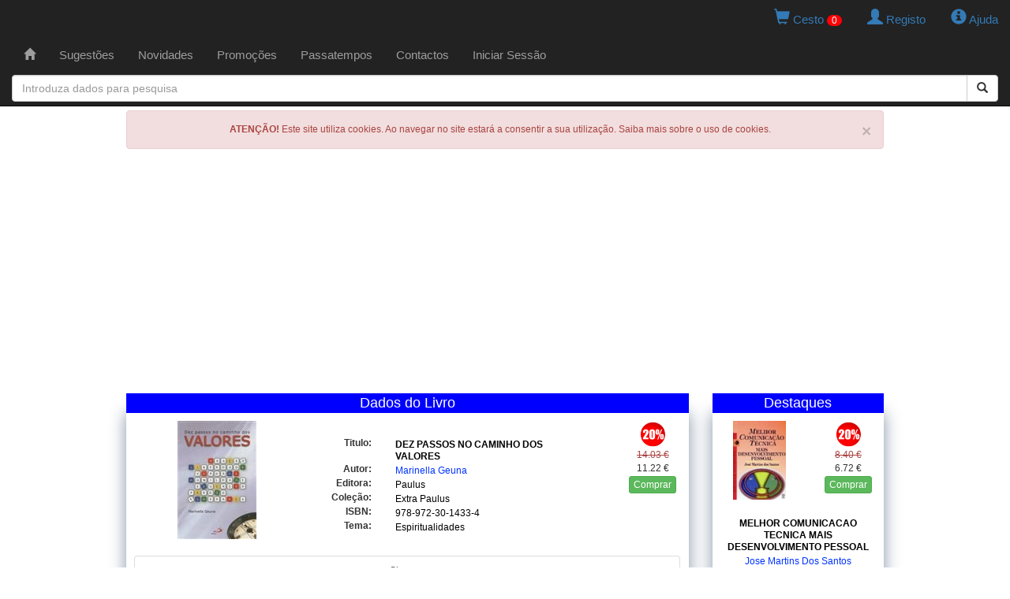

--- FILE ---
content_type: text/html; charset=UTF-8
request_url: https://www.livapolo.pt/livro/detalhe/dez-passos-no-caminho-dos-valores/73339
body_size: 8169
content:

<!DOCTYPE html>

<html lang="pt">

<head>
    <meta charset="UTF-8">
    <meta http-equiv="X-UA-Compatible" content="IE=edge" />
    <meta name="viewport" content="width=device-width, initial-scale=1">
    <title>DEZ PASSOS NO CAMINHO DOS VALORES - (Marinella Geuna)</title>
    <meta http-equiv="Content-Type" content="text/html; charset=utf-8">

    <!-- Facebook OpenGraph -->
    <meta property="og:title" content="DEZ PASSOS NO CAMINHO DOS VALORES - (Marinella Geuna)" />
    <meta property="og:type" content="website" />
    <meta property="og:locale" content="pt_PT" />
    <meta property="og:url" content="https://www.livapolo.pt/livro/detalhe/dez-passos-no-caminho-dos-valores/73339" />
    <meta property="og:image" content="https://www.livapolo.pt/livro/capa/dez-passos-no-caminho-dos-valores/73339.jpg" />
    <meta property="og:site_name" content="LIVAPOLO" />
    <meta property="fb:admins" content="LIVAPOLO" />
    <meta property="og:description" content="Esta colectÃÂ¢nea constitui um itinerÃÂ¡rio para a construÃÂ§ÃÂ£o de uma cultura de esperanÃÂ§a ao bem que ÃÂ© possÃÂ­vel fazer para dar dignid..." />

    <meta name="google-site-verification" content="WJxaJavAbtMx-MxFrXvv2nIkW3olX_MGuWipLlPo4M4" />
    <meta name="description" content="Esta colectÃÂ¢nea constitui um itinerÃÂ¡rio para a construÃÂ§ÃÂ£o de uma cultura de esperanÃÂ§a ao bem que ÃÂ© possÃÂ­vel fazer para dar dignid..." />
    <meta name="keywords" content="para, paulus, passos, caminho, valores, esta, colecta, constitui, itinera, construa" />
    <meta name="copyright" content="LIVAPOLO - 2020" />
    <meta name="author" content="LIVAPOLO" />
    <meta name="distribution" content="Global" />
    <meta name="rating" content="General" />
    <meta name="revisit-after" content="3 Day" />
    <meta name="robots" content="index, follow" />
        <link rel="preconnect" href="https://s7.addthis.com">
    <link rel="dns-prefetch" href="https://s7.addthis.com">

    <link rel="icon" type="image/x-icon" href="https://www.livapolo.pt/favicon.ico" />
    <link rel="apple-touch-icon" href="https://www.livapolo.pt/templates/images/apple-touch-icon.png" />
    <link rel="apple-touch-icon-precomposed" href="https://www.livapolo.pt/templates/images/apple-touch-icon.png" />
    <link href="https://www.livapolo.pt/rss.xml" rel="alternate" type="application/rss+xml" />
    <link rel="canonical" href="https://www.livapolo.pt/livro/detalhe/dez-passos-no-caminho-dos-valores/73339" />

    <link href="https://code.jquery.com/ui/1.12.1/themes/base/jquery-ui.css" rel="stylesheet" type="text/css" />
    <link href="https://maxcdn.bootstrapcdn.com/bootstrap/3.3.7/css/bootstrap.min.css" rel="stylesheet" integrity="sha384-BVYiiSIFeK1dGmJRAkycuHAHRg32OmUcww7on3RYdg4Va+PmSTsz/K68vbdEjh4u" crossorigin="anonymous" />
    <link href="https://www.livapolo.pt/templates/css/template.css" rel="stylesheet" type="text/css" />

    <!-- HTML5 shim and Respond.js for IE8 support of HTML5 elements and media queries -->
    <!-- WARNING: Respond.js doesn't work if you view the page via file:// -->
    <!--[if lt IE 9]>
    <script src="https://oss.maxcdn.com/html5shiv/3.7.2/html5shiv.min.js"></script>
    <script src="https://oss.maxcdn.com/respond/1.4.2/respond.min.js"></script>
    <![endif]-->

    <script src="https://code.jquery.com/jquery-3.4.1.min.js" integrity="sha256-CSXorXvZcTkaix6Yvo6HppcZGetbYMGWSFlBw8HfCJo=" crossorigin="anonymous"></script>
    <script src="https://code.jquery.com/ui/1.12.1/jquery-ui.min.js" integrity="sha256-VazP97ZCwtekAsvgPBSUwPFKdrwD3unUfSGVYrahUqU=" crossorigin="anonymous"></script>
    <script src="https://maxcdn.bootstrapcdn.com/bootstrap/3.3.7/js/bootstrap.min.js" integrity="sha384-Tc5IQib027qvyjSMfHjOMaLkfuWVxZxUPnCJA7l2mCWNIpG9mGCD8wGNIcPD7Txa" crossorigin="anonymous"></script>

    <script type="text/javascript"  src="https://www.livapolo.pt/js/jquery.validate-1.19.1.min.js"></script>
    <script type="text/javascript"  src="https://www.livapolo.pt/js/jquery.cookie-1.4.1.min.js"></script>
    <script type="text/javascript"  src="https://www.livapolo.pt/js/jquery.chainedSelects.min.js"></script>
    <script type="text/javascript"  src="//s7.addthis.com/js/300/addthis_widget.js#pubid=ra-598a066c0f44e08c"></script>
    <script data-ad-client="ca-pub-2600258643716379" async src="https://pagead2.googlesyndication.com/pagead/js/adsbygoogle.js"></script>
    
    <script type="text/javascript" src="//cdnjs.cloudflare.com/ajax/libs/jquery.lazy/1.7.9/jquery.lazy.min.js"></script>
    <script type="text/javascript" src="//cdnjs.cloudflare.com/ajax/libs/jquery.lazy/1.7.9/jquery.lazy.plugins.min.js"></script> 
</head><body>

  <!-- Matomo -->
<script type="text/javascript">
  var _paq = _paq || [];
  /* tracker methods like "setCustomDimension" should be called before "trackPageView" */
  _paq.push(["setDoNotTrack", true]);
  _paq.push(['trackPageView']);
  _paq.push(['enableLinkTracking']);
  (function() {
    var u="https://piwik.domainpt.com/";
    _paq.push(['setTrackerUrl', u+'piwik.php']);
    _paq.push(['setSiteId', '5']);
    var d=document, g=d.createElement('script'), s=d.getElementsByTagName('script')[0];
    g.type='text/javascript'; g.async=true; g.defer=true; g.src=u+'piwik.js'; s.parentNode.insertBefore(g,s);
  })();
</script>
<noscript><p><img src="https://piwik.domainpt.com/piwik.php?idsite=5&amp;rec=1" style="border:0;" alt="" /></p></noscript>
<!-- End Matomo Code -->
<!-- Google tag (gtag.js) -->
<script async src="https://www.googletagmanager.com/gtag/js?id=G-S9FB6YG4ZC"></script>
<script>
  window.dataLayer = window.dataLayer || [];
  function gtag(){dataLayer.push(arguments);}
  gtag('js', new Date());

  gtag('config', 'G-S9FB6YG4ZC');
</script>
<!-- Clarity tracking code for http://www.livapolo.pt/ -->
<script>
    (function(c,l,a,r,i,t,y){
        c[a]=c[a]||function(){(c[a].q=c[a].q||[]).push(arguments)};
        t=l.createElement(r);t.async=1;t.src="https://www.clarity.ms/tag/"+i;
        y=l.getElementsByTagName(r)[0];y.parentNode.insertBefore(t,y);
    })(window, document, "clarity", "script", "4iodskq6iu");
</script>
  <nav class="navbar navbar-inverse navbar-fixed-top" role="navigation">
  <div class="row">
    <div class="col-xs-12 col-sm-12 col-md-12 col-lg-12 text-right">
            <ul class="nav nav-pills pull-right">
        <li> <a href="https://www.livapolo.pt/cesto/conteudo"> <span class="glyphicon glyphicon-shopping-cart"></span> Cesto <span id="totais_cesto">0</span> </a> </li>
        <li>
                    <a href="https://www.livapolo.pt/registo"> <span class="glyphicon glyphicon-user"></span> Registo </a>
                  </li>
        <li> <a href="https://www.livapolo.pt/ajuda"> <span class="glyphicon glyphicon-info-sign"></span> Ajuda </a> </li>
      </ul>
    </div>
  </div>
  <div class="container-fluid"> 
    <!-- add header -->
    <div class="navbar-header">
      <button type="button" class="navbar-toggle" data-toggle="collapse" data-target="#navbar1"> <span class="sr-only">Toggle navigation</span> <span class="icon-bar"></span> <span class="icon-bar"></span> <span class="icon-bar"></span> </button>
    </div>
    <!-- add menu -->
    <div class="collapse navbar-collapse" id="navbar1">
      <ul class="nav navbar-nav">
        <li ><a href="https://www.livapolo.pt/paginainicial"><span class="[ glyphicon glyphicon-home ]"></span></a>
                  </li>
        <li ><a href="https://www.livapolo.pt/sugestoes">Sugest&otilde;es</a>
                  </li>
        <li ><a href="https://www.livapolo.pt/novidades">Novidades</a>
                  </li>
        <li ><a href="https://www.livapolo.pt/promocoes">Promo&ccedil;&otilde;es</a>
                  </li>
                <li ><a href="https://www.livapolo.pt/passatempos">Passatempos</a>
                  </li>
        <li ><a href="https://www.livapolo.pt/contactos">Contactos</a>
                  </li>
                <li><a href="https://www.livapolo.pt/sessao/iniciar">Iniciar Sess&atilde;o</a></li>
              </ul>
      <!-- add search form --> 
    </div>
  </div>
  <form data-toggle="validator" class="form-horizontal" id="form_search" name="form_search" method="post" action="https://www.livapolo.pt/busca/iniciar" role="form">
    <input type="hidden" id="form_search_tipo" NAME="form_search_tipo" value="6">
    <div class="col-md-12 offset-md-3">
      <div class="input-group add-on">
        <input type="text" class="form-control" placeholder="Introduza dados para pesquisa" id="form_search_expressao" name="form_search_expressao">
        <div class="input-group-btn">
          <button class="btn btn-default" type="submit"><i class="glyphicon glyphicon-search"></i></button>
        </div>
      </div>
    </div>
  </form>
</nav>
  <div class="container-fluid">

    <div class="row">
      <div class="col-xs-12 text-center">
        <!-- Div alerta Cookies -->
        <div class="alert alert-danger">
          <button type="button" class="close" data-dismiss="alert">×</button>
          <strong>ATENÇÃO!</strong> Este site utiliza cookies. Ao navegar no site estará a consentir a sua utilização. Saiba mais sobre o uso de cookies.   
        </div>
      </div>
    </div>

    <div class="row">
    <div class="col-xs-12 col-sm-12 col-md-12 col-lg-12 text-center">
        <script async src="//pagead2.googlesyndication.com/pagead/js/adsbygoogle.js"></script>
        <ins class="adsbygoogle"
             style="display:block"
             data-ad-client="ca-pub-2600258643716379"
             data-ad-slot="3771070071"
             data-ad-format="auto"
             data-full-width-responsive="true"></ins>
        <script>
            (adsbygoogle = window.adsbygoogle || []).push({});
        </script>
    </div>
</div>
    <div class="row">
    
      <!-- Coluna Esquerda -->
      <div class="col-xs-12 col-md-9 text-center">

        <div class="row">
          <div id="main" class="col-xs-12 text-center">
<div class="janela_cabecalho">Dados do Livro</div>
<div itemscope itemtype="http://schema.org/Book" class="janela_moldura">
  <div class="row">
    <div class="col-xs-6  col-sm-4  col-md-4 text-center">  
      <img itemprop="image" class="capa150 lazy" data-src="https://www.livapolo.pt/images/item/73339.webp" width="100" height="150" alt="Dez Passos No Caminho Dos Valores" title="Dez Passos No Caminho Dos Valores" />    </div>
    <div class="col-xs-6 col-sm-2 col-sm-push-6 col-md-push-6 col-md-2 text-center">
      <div class="tab_preco">
        <div class="bola_desconto">
          <img src="https://www.livapolo.pt/templates/images/desconto/20.gif" width="35" height="35" alt="Desconto" />        </div>
        <div class="precos">
          <del class="text-danger">14.03 &euro;</del><br />11.22 &euro;        </div>
        <div class="botao_adicionar">
          <button type="button" data-codigo="73339" class="btn btn-xs btn-success btn-comprar">Comprar</button>        </div>
              </div>
    </div>
    <div class="col-xs-12 col-sm-6 col-sm-pull-2 col-md-pull-2 col-md-6 text-center">
      <div class="row spacer">
      </div>
      <div class="row">
        <div class="col-xs-3 col-sm-3 col-md-3 col-lg-3 text-right">
          <b>Titulo:</b>
        </div>
        <div class="col-xs-9 col-sm-9 col-md-9 col-lg-9 text-left">
          <h1 class="link_preto_b"><span itemprop="name">DEZ PASSOS NO CAMINHO DOS VALORES</span></h1>
        </div>
      </div>
      <div class="row">
        <div class="col-xs-3 col-sm-3 col-md-3 col-lg-3 text-right">
          <b>Autor:</b>
        </div>
        <div class="col-xs-9 col-sm-9 col-md-9 col-lg-9 text-left">
          <h2 class="link_azul"><span itemprop="author" itemscope itemtype="http://schema.org/Person"><span itemprop="name"><a href="https://www.livapolo.pt/livros/autor/marinella-geuna/1/29414">Marinella Geuna</a></span></span></h2>
        </div>
      </div>
      <div class="row">
        <div class="col-xs-3 col-sm-3 col-md-3 col-lg-3 text-right">
          <b>Editora:</b>
        </div>
        <div class="col-xs-9 col-sm-9 col-md-9 col-lg-9 text-left">
          <h3 class="link_preto"><span itemprop="publisher" itemscope itemtype="http://schema.org/Organization"><span itemprop="name"><a href="https://www.livapolo.pt/livros/editora/paulus/1/952">Paulus</a></span></span></h3>
        </div>
      </div>
      <div class="row">
        <div class="col-xs-3 col-sm-3 col-md-3 col-lg-3 text-right">
          <b>Cole&ccedil;&atilde;o:</b>
        </div>
        <div class="col-xs-9 col-sm-9 col-md-9 col-lg-9 text-left">
          <h3 class="link_preto"><a href="https://www.livapolo.pt/livros/coleccao/extra-paulus/1/2661">Extra Paulus</a></h3>
        </div>
      </div>
      <div class="row">
        <div class="col-xs-3 col-sm-3 col-md-3 col-lg-3 text-right">
          <b>ISBN:</b>
        </div>
        <div class="col-xs-9 col-sm-9 col-md-9 col-lg-9 text-left">
          <h3 class="link_preto"><span itemprop="isbn">978-972-30-1433-4</span></h3>
        </div>
      </div>
      <div class="row">
        <div class="col-xs-3 col-sm-3 col-md-3 col-lg-3 text-right">
          <b>Tema:</b>
        </div>
        <div class="col-xs-9 col-sm-9 col-md-9 col-lg-9 text-left">
          <h3 class="link_preto"><a href="https://www.livapolo.pt/livros/temas/espiritualidades/1/24">Espiritualidades</a></h3>
        </div>
      </div>
    </div>
  </div>
  <div class="row spacer">
  </div>
  
  
    <div class="row">
    <div class="col-xs-12 col-sm-12 col-md-12 col-lg-12 text-right">
    	    	<!-- Go to www.addthis.com/dashboard to customize your tools -->
<div class="addthis_inline_share_toolbox"></div>
    	    </div>
  </div>
  
  
  <div class="row">
    <div class="col-xs-12 col-sm-12 col-md-12 col-lg-12 text-left">
      <ul class="nav nav-tabs nav-justified"> 
        <li class="active">
          <a href="#tab1" data-toggle="tab">Sinopse</a>
        </li>                                    
      </ul>
      <div class="well">
        <div class="tab-content">
          <div class="tab-pane active" id="tab1">
            <p>Esta colectÃ¢nea constitui um itinerÃ¡rio para a construÃ§Ã£o de uma cultura de esperanÃ§a ao bem que Ã© possÃ­vel fazer para dar dignidade ao ser humano.</p>
          </div>
        </div>
      </div>
    </div>
  </div>
  <div class="row">
    <a href="https://www.livapolo.pt//paginainicial" class="btn btn-sm btn-default">Recuar</a>
  </div>
</div><div class="row">
  <div class="col-xs-12 col-sm-12 col-md-12 col-lg-12 text-center">
    <div class="janela_cabecalho">Sugest&otilde;es</div>
    <div class="col-sm-4 col-sm-5 col-sm-5">
  <div class="janela_moldura"> 
    <div itemscope itemtype="http://schema.org/Book" class="artigodestaque">
      <div class="capa">
        <a href="https://www.livapolo.pt/livro/detalhe/matematica-e-seus-labirintos-a/102610"><img itemprop="image" class="capa100 lazy" data-src="https://www.livapolo.pt/images/item/102610.webp" width="98" height="150" alt="Matematica E Seus Labirintos, A" title="Matematica E Seus Labirintos, A" /></a>      </div>
      <div class="tab_preco">
        <div class="bola_desconto">
          <img src="https://www.livapolo.pt/templates/images/desconto/20.gif" width="35" height="35" alt="Desconto" />        </div>
        <div class="precos">
          <del class="text-danger">15.00 &euro;</del><br />12.00 &euro;        </div>
        <div class="botao_adicionar">
          <button type="button" data-codigo="102610" class="btn btn-xs btn-success btn-comprar">Comprar</button>        </div>
              </div>
      <div class="dados">
        <p class="link_preto_b"><span itemprop="name"><a href="https://www.livapolo.pt/livro/detalhe/matematica-e-seus-labirintos-a/102610">MATEMATICA E SEUS LABIRINTOS, A</a></span></p>
        <p class="link_azul"><span itemprop="author" itemscope itemtype="http://schema.org/Person"><span itemprop="name"><a href="https://www.livapolo.pt/livros/autor/natalia-bebiano-da-providencia/1/15892">Natalia Bebiano Da Providencia</a></span></span></p>
        <p class="link_preto"><span itemprop="publisher" itemscope itemtype="http://schema.org/Organization"><span itemprop="name"><a href="https://www.livapolo.pt/livros/editora/gradiva/1/4">Gradiva</a></span></span></p>
      </div>
    </div>
  </div>
</div><div class="col-sm-4 col-sm-5 col-sm-5">
  <div class="janela_moldura"> 
    <div itemscope itemtype="http://schema.org/Book" class="artigodestaque">
      <div class="capa">
        <a href="https://www.livapolo.pt/livro/detalhe/espirito-santo-na-tua-vida-o/102497"><img itemprop="image" class="capa100 lazy" data-src="https://www.livapolo.pt/images/item/102497.webp" width="100" height="150" alt="Espirito Santo Na Tua Vida, O" title="Espirito Santo Na Tua Vida, O" /></a>      </div>
      <div class="tab_preco">
        <div class="bola_desconto">
          <img src="https://www.livapolo.pt/templates/images/desconto/20.gif" width="35" height="35" alt="Desconto" />        </div>
        <div class="precos">
          <del class="text-danger">13.90 &euro;</del><br />11.12 &euro;        </div>
        <div class="botao_adicionar">
          <button type="button" data-codigo="102497" class="btn btn-xs btn-success btn-comprar">Comprar</button>        </div>
              </div>
      <div class="dados">
        <p class="link_preto_b"><span itemprop="name"><a href="https://www.livapolo.pt/livro/detalhe/espirito-santo-na-tua-vida-o/102497">ESPIRITO SANTO NA TUA VIDA, O</a></span></p>
        <p class="link_azul"><span itemprop="author" itemscope itemtype="http://schema.org/Person"><span itemprop="name"><a href="https://www.livapolo.pt/livros/autor/odile-haumonte/1/38491">Odile Haumonte</a></span></span></p>
        <p class="link_preto"><span itemprop="publisher" itemscope itemtype="http://schema.org/Organization"><span itemprop="name"><a href="https://www.livapolo.pt/livros/editora/paulus/1/952">Paulus</a></span></span></p>
      </div>
    </div>
  </div>
</div><div class="col-sm-4 col-sm-5 col-sm-5">
  <div class="janela_moldura"> 
    <div itemscope itemtype="http://schema.org/Book" class="artigodestaque">
      <div class="capa">
        <a href="https://www.livapolo.pt/livro/detalhe/reconciliacao/102579"><img itemprop="image" class="capa100 lazy" data-src="https://www.livapolo.pt/images/item/102579.webp" width="96" height="150" alt="Reconciliacao" title="Reconciliacao" /></a>      </div>
      <div class="tab_preco">
        <div class="bola_desconto">
          <img src="https://www.livapolo.pt/templates/images/desconto/20.gif" width="35" height="35" alt="Desconto" />        </div>
        <div class="precos">
          <del class="text-danger">15.50 &euro;</del><br />12.40 &euro;        </div>
        <div class="botao_adicionar">
          <button type="button" data-codigo="102579" class="btn btn-xs btn-success btn-comprar">Comprar</button>        </div>
              </div>
      <div class="dados">
        <p class="link_preto_b"><span itemprop="name"><a href="https://www.livapolo.pt/livro/detalhe/reconciliacao/102579">RECONCILIACAO</a></span></p>
        <p class="link_azul"><span itemprop="author" itemscope itemtype="http://schema.org/Person"><span itemprop="name"><a href="https://www.livapolo.pt/livros/autor/vera-lucia-marinzeck-de-carvalho/1/26452">Vera Lucia Marinzeck De Carvalho</a></span></span></p>
        <p class="link_preto"><span itemprop="publisher" itemscope itemtype="http://schema.org/Organization"><span itemprop="name"><a href="https://www.livapolo.pt/livros/editora/pergaminho/1/146">Pergaminho</a></span></span></p>
      </div>
    </div>
  </div>
</div>  </div>
</div>          </div>

            <div class="row"></div></br>
<div class="row">
    <div class="col-xs-12 col-sm-12 col-md-12 col-lg-12 text-center">
<script async src="https://pagead2.googlesyndication.com/pagead/js/adsbygoogle.js"></script>
<ins class="adsbygoogle"
     style="display:block"
     data-ad-format="fluid"
     data-ad-layout-key="-6t+ed+2i-1n-4w"
     data-ad-client="ca-pub-2600258643716379"
     data-ad-slot="3663490375"></ins>
<script>
     (adsbygoogle = window.adsbygoogle || []).push({});
</script>    </div>
</div>
		</div>



        <div class="row">
          <div id="temas" class="col-xs-12 text-center">
            <div class="janela_cabecalho">LISTA DE TEMAS</div>
            <div class="janela_moldura">
              ﻿<div id="wintemas">
  <ul id="rowtemas" class="link_azul">
    <li>
  <a href="https://www.livapolo.pt/livros/temas/actualidades-politica/1/15">Actualidades / Politica</a>
</li><li>
  <a href="https://www.livapolo.pt/livros/temas/antropologia/1/2">Antropologia</a>
</li><li>
  <a href="https://www.livapolo.pt/livros/temas/apoio-escolar/1/30">Apoio Escolar</a>
</li><li>
  <a href="https://www.livapolo.pt/livros/temas/artes-arquitectura/1/27">Artes / Arquitectura</a>
</li><li>
  <a href="https://www.livapolo.pt/livros/temas/banda-desenhada/1/29">Banda Desenhada</a>
</li><li>
  <a href="https://www.livapolo.pt/livros/temas/biografias/1/25">Biografias</a>
</li><li>
  <a href="https://www.livapolo.pt/livros/temas/ciencias/1/26">Ciencias</a>
</li><li>
  <a href="https://www.livapolo.pt/livros/temas/culinaria-gastronomia/1/22">Culinãria / Gastronomia</a>
</li><li>
  <a href="https://www.livapolo.pt/livros/temas/dicionarios-gramaticas/1/9">Dicionãrios / Gramãticas</a>
</li><li>
  <a href="https://www.livapolo.pt/livros/temas/direito/1/8">Direito</a>
</li><li>
  <a href="https://www.livapolo.pt/livros/temas/economia/1/14">Economia</a>
</li><li>
  <a href="https://www.livapolo.pt/livros/temas/educacao-puericultura/1/18">Educaãão / Puericultura</a>
</li><li>
  <a href="https://www.livapolo.pt/livros/temas/espiritualidades/1/24">Espiritualidades</a>
</li><li>
  <a href="https://www.livapolo.pt/livros/temas/estudos-e-ensaio/1/13">Estudos E Ensaio</a>
</li><li>
  <a href="https://www.livapolo.pt/livros/temas/ficcao-cientifica/1/20">Ficãão Cientifica</a>
</li><li>
  <a href="https://www.livapolo.pt/livros/temas/filosofia/1/21">Filosofia</a>
</li><li>
  <a href="https://www.livapolo.pt/livros/temas/geral/1/23">Geral</a>
</li><li>
  <a href="https://www.livapolo.pt/livros/temas/gestao/1/5">Gestão</a>
</li><li>
  <a href="https://www.livapolo.pt/livros/temas/historia/1/6">Historia</a>
</li><li>
  <a href="https://www.livapolo.pt/livros/temas/infantil-juvenil/1/12">Infantil / Juvenil</a>
</li><li>
  <a href="https://www.livapolo.pt/livros/temas/informatica/1/1">Informatica</a>
</li><li>
  <a href="https://www.livapolo.pt/livros/temas/jogos-brinquedos/1/33">Jogos / Brinquedos</a>
</li><li>
  <a href="https://www.livapolo.pt/livros/temas/literatura-critica/1/16">Literatura / Critica</a>
</li><li>
  <a href="https://www.livapolo.pt/livros/temas/literatura-estrangeira/1/31">Literatura Estrangeira</a>
</li><li>
  <a href="https://www.livapolo.pt/livros/temas/livros-escolares/1/32">Livros Escolares</a>
</li><li>
  <a href="https://www.livapolo.pt/livros/temas/marketing-comunicacao/1/17">Marketing / Comunicaãão</a>
</li><li>
  <a href="https://www.livapolo.pt/livros/temas/poesia/1/4">Poesia</a>
</li><li>
  <a href="https://www.livapolo.pt/livros/temas/policial/1/19">Policial</a>
</li><li>
  <a href="https://www.livapolo.pt/livros/temas/psicologia-desenvolvimento-pessoal/1/7">Psicologia / Desenvolvimento Pessoal</a>
</li><li>
  <a href="https://www.livapolo.pt/livros/temas/romance-ficcao/1/3">Romance / Ficãão</a>
</li><li>
  <a href="https://www.livapolo.pt/livros/temas/saude-desporto/1/11">Saãde / Desporto</a>
</li><li>
  <a href="https://www.livapolo.pt/livros/temas/sociologia/1/10">Sociologia</a>
</li><li>
  <a href="https://www.livapolo.pt/livros/temas/viagens-guias-mapas/1/28">Viagens / Guias / Mapas</a>
</li>  </ul>
</div>            </div>
          </div>
        </div>

      </div>

      <!-- Coluna Direita -->
      <div class="col-xs-12 col-md-3 text-center">


          <div class="row">
          <div class="col-xs-12 text-center">
            <div class="janela_cabecalho">Destaques</div>
            <div class="janela_moldura">
<div itemscope itemtype="http://schema.org/Book" class="artigodestaque">
  <div class="capa">
    <a href="https://www.livapolo.pt/livro/detalhe/melhor-comunicacao-tecnica-mais-desenvolvimento-pessoal/50567"><img itemprop="image" class="capa100 lazy" data-src="https://www.livapolo.pt/images/item/50567.webp" width="100" height="150" alt="Melhor Comunicacao Tecnica Mais Desenvolvimento Pessoal" title="Melhor Comunicacao Tecnica Mais Desenvolvimento Pessoal" /></a>  </div>
    <div class="tab_preco">
      <div class="bola_desconto">
        <img src="https://www.livapolo.pt/templates/images/desconto/20.gif" width="35" height="35" alt="Desconto" />      </div>
      <div class="precos">
        <del class="text-danger">8.40 &euro;</del><br />6.72 &euro;      </div>
      <div class="botao_adicionar">
        <button type="button" data-codigo="50567" class="btn btn-xs btn-success btn-comprar">Comprar</button>      </div>
          </div>
  <div class="dados">
    <p class="link_preto_b"><span itemprop="name"><a href="https://www.livapolo.pt/livro/detalhe/melhor-comunicacao-tecnica-mais-desenvolvimento-pessoal/50567">MELHOR COMUNICACAO TECNICA MAIS DESENVOLVIMENTO PESSOAL</a></span></p>
    <p class="link_azul"><span itemprop="author" itemscope itemtype="http://schema.org/Person"><span itemprop="name"><a href="https://www.livapolo.pt/livros/autor/jose-martins-dos-santos/1/21167">Jose Martins Dos Santos</a></span></span></p>
    <p class="link_preto"><span itemprop="publisher" itemscope itemtype="http://schema.org/Organization"><span itemprop="name"><a href="https://www.livapolo.pt/livros/editora/instituto-piaget/1/100">Instituto Piaget</a></span></span></p>
  </div>
</div>
</div><div class="janela_moldura">
<div itemscope itemtype="http://schema.org/Book" class="artigodestaque">
  <div class="capa">
    <a href="https://www.livapolo.pt/livro/detalhe/rebecca/95351"><img itemprop="image" class="capa100 lazy" data-src="https://www.livapolo.pt/images/item/95351.webp" width="100" height="150" alt="Rebecca" title="Rebecca" /></a>  </div>
    <div class="tab_preco">
      <div class="bola_desconto">
        <img src="https://www.livapolo.pt/templates/images/desconto/20.gif" width="35" height="35" alt="Desconto" />      </div>
      <div class="precos">
        <del class="text-danger">7.95 &euro;</del><br />6.36 &euro;      </div>
      <div class="botao_adicionar">
        <button type="button" data-codigo="95351" class="btn btn-xs btn-success btn-comprar">Comprar</button>      </div>
          </div>
  <div class="dados">
    <p class="link_preto_b"><span itemprop="name"><a href="https://www.livapolo.pt/livro/detalhe/rebecca/95351">REBECCA</a></span></p>
    <p class="link_azul"><span itemprop="author" itemscope itemtype="http://schema.org/Person"><span itemprop="name"><a href="https://www.livapolo.pt/livros/autor/mara-de-rici/1/36259">Mara De Rici</a></span></span></p>
    <p class="link_preto"><span itemprop="publisher" itemscope itemtype="http://schema.org/Organization"><span itemprop="name"><a href="https://www.livapolo.pt/livros/editora/girassol/1/378">Girassol</a></span></span></p>
  </div>
</div>
</div><div class="janela_moldura">
<div itemscope itemtype="http://schema.org/Book" class="artigodestaque">
  <div class="capa">
    <a href="https://www.livapolo.pt/livro/detalhe/meu-guia-empresarial-o/63736"><img itemprop="image" class="capa100 lazy" data-src="https://www.livapolo.pt/images/item/63736.webp" width="100" height="150" alt="Meu Guia Empresarial, O" title="Meu Guia Empresarial, O" /></a>  </div>
    <div class="tab_preco">
      <div class="bola_desconto">
        <img src="https://www.livapolo.pt/templates/images/desconto/20.gif" width="35" height="35" alt="Desconto" />      </div>
      <div class="precos">
        <del class="text-danger">20.14 &euro;</del><br />16.11 &euro;      </div>
      <div class="botao_adicionar">
        <button type="button" data-codigo="63736" class="btn btn-xs btn-success btn-comprar">Comprar</button>      </div>
          </div>
  <div class="dados">
    <p class="link_preto_b"><span itemprop="name"><a href="https://www.livapolo.pt/livro/detalhe/meu-guia-empresarial-o/63736">MEU GUIA EMPRESARIAL, O</a></span></p>
    <p class="link_azul"><span itemprop="author" itemscope itemtype="http://schema.org/Person"><span itemprop="name"><a href="https://www.livapolo.pt/livros/autor/carlos-nabais/1/999">Carlos Nabais</a></span></span></p>
    <p class="link_preto"><span itemprop="publisher" itemscope itemtype="http://schema.org/Organization"><span itemprop="name"><a href="https://www.livapolo.pt/livros/editora/platano-editora/1/169">Platano Editora</a></span></span></p>
  </div>
</div>
</div><div class="janela_moldura">
<div itemscope itemtype="http://schema.org/Book" class="artigodestaque">
  <div class="capa">
    <a href="https://www.livapolo.pt/livro/detalhe/dora-e-a-princesa-da-neve/83739"><img itemprop="image" class="capa100 lazy" data-src="https://www.livapolo.pt/images/item/83739.webp" width="100" height="150" alt="Dora E A Princesa Da Neve" title="Dora E A Princesa Da Neve" /></a>  </div>
    <div class="tab_preco">
      <div class="bola_desconto">
        <img src="https://www.livapolo.pt/templates/images/desconto/20.gif" width="35" height="35" alt="Desconto" />      </div>
      <div class="precos">
        <del class="text-danger">5.55 &euro;</del><br />4.44 &euro;      </div>
      <div class="botao_adicionar">
        <button type="button" data-codigo="83739" class="btn btn-xs btn-success btn-comprar">Comprar</button>      </div>
          </div>
  <div class="dados">
    <p class="link_preto_b"><span itemprop="name"><a href="https://www.livapolo.pt/livro/detalhe/dora-e-a-princesa-da-neve/83739">DORA E A PRINCESA DA NEVE</a></span></p>
    <p class="link_azul"><span itemprop="author" itemscope itemtype="http://schema.org/Person"><span itemprop="name"><a href="https://www.livapolo.pt/livros/autor/sem-autor/1/161">Sem Autor</a></span></span></p>
    <p class="link_preto"><span itemprop="publisher" itemscope itemtype="http://schema.org/Organization"><span itemprop="name"><a href="https://www.livapolo.pt/livros/editora/asa/1/95">Asa</a></span></span></p>
  </div>
</div>
</div><div class="janela_moldura">
<div itemscope itemtype="http://schema.org/Book" class="artigodestaque">
  <div class="capa">
    <a href="https://www.livapolo.pt/livro/detalhe/estado-do-ambiente-no-mundo/15827"><img itemprop="image" class="capa100 lazy" data-src="https://www.livapolo.pt/images/item/15827.webp" width="100" height="150" alt="Estado Do Ambiente No Mundo" title="Estado Do Ambiente No Mundo" /></a>  </div>
    <div class="tab_preco">
      <div class="bola_desconto">
        <img src="https://www.livapolo.pt/templates/images/desconto/20.gif" width="35" height="35" alt="Desconto" />      </div>
      <div class="precos">
        <del class="text-danger">39.13 &euro;</del><br />31.30 &euro;      </div>
      <div class="botao_adicionar">
        <button type="button" data-codigo="15827" class="btn btn-xs btn-success btn-comprar">Comprar</button>      </div>
          </div>
  <div class="dados">
    <p class="link_preto_b"><span itemprop="name"><a href="https://www.livapolo.pt/livro/detalhe/estado-do-ambiente-no-mundo/15827">ESTADO DO AMBIENTE NO MUNDO</a></span></p>
    <p class="link_azul"><span itemprop="author" itemscope itemtype="http://schema.org/Person"><span itemprop="name"><a href="https://www.livapolo.pt/livros/autor/calliope-beaud/1/7924">Calliope Beaud</a></span></span></p>
    <p class="link_preto"><span itemprop="publisher" itemscope itemtype="http://schema.org/Organization"><span itemprop="name"><a href="https://www.livapolo.pt/livros/editora/instituto-piaget/1/100">Instituto Piaget</a></span></span></p>
  </div>
</div>
</div>          </div>
        </div>



        <div class="row">
          <div class="col-xs-12 text-center">
            <div class="janela_cabecalho">Newsletter</div>
            <div class="janela_moldura">
                          </div>
          </div>
        </div>

      </div>

    </div>
  
    <!-- Barra Fundo -->
    <div class="row">
      <div class="col-xs-12 col-md-9 text-center">
      	 As promoções indicadas são exclusivas para o site e válidas para o dia 31 de janeiro de 2026 salvo indicação contrária<br>&copy; 2026 LIVAPOLO.
      </div>
    </div>
  
  </div>

  <!-- Modal HTML -->
  <div id="myModal" class="modal fade">
    <div class="modal-dialog">
      <div class="modal-content">
      </div>
    </div>
  </div>

<script defer>
    $(function() {

        $('a[href="#toggle-search"], .navbar-bootsnipp .bootsnipp-search .input-group-btn > .btn[type="reset"]').on('click', function(event) {
            event.preventDefault();
            $('.navbar-bootsnipp .bootsnipp-search .input-group > input').val('');
            $('.navbar-bootsnipp .bootsnipp-search').toggleClass('open');
            $('a[href="#toggle-search"]').closest('li').toggleClass('active');

            if ($('.navbar-bootsnipp .bootsnipp-search').hasClass('open')) {
                /* I think .focus dosen't like css animations, set timeout to make sure input gets focus */
                setTimeout(function() {
                    $('.navbar-bootsnipp .bootsnipp-search .form-control').focus();
                }, 100);
            }
        });

        $(document).on('keyup', function(event) {
            if (event.which == 27 && $('.navbar-bootsnipp .bootsnipp-search').hasClass('open')) {
                $('a[href="#toggle-search"]').trigger('click');
            }
        });

    });

    //Cookies Mensagem
    jQuery(function($){
        // Check if alert has been closed
        if( $.cookie('alert-box') == 'closed' ){
            $('.alert').hide();
        }
        // Grab your button (based on your posted html)
        $('.close').click(function(e){
            // Do not perform default action when button is clicked
            e.preventDefault();
            /* If you just want the cookie for a session don't provide an expires
             Set the path as root, so the cookie will be valid across the whole site     */
            $.cookie('alert-box', 'closed', { expire: 7, path: '/' });
        });
    });

    // Janela Modal
    $(document).on('click', "[data-toggle='meumodal']", function(event){
        event.preventDefault();
        target = $(this).attr("data-target");
        content = $(this).attr("href");
        $(target+".modal .modal-content").load(content,function(){
            $(target).modal('show');
        });
    });

    // Botao Comprar
    $('.btn-comprar').click(function(){
        var selectedCodigo = $(this).data('codigo');
        var url = "https://www.livapolo.pt/cesto/adicionar/" + selectedCodigo;
        $.get(url,function(d) {
            $('#myModal').modal('show').find('.modal-content').html(d);
        });
    });

    // Form Search
    $.widget( "custom.search", $.ui.autocomplete, {
        _create: function() {
            this._super();
            this.widget().menu( "option", "items", "> :not(.ui-autocomplete-category)" );
        },
        _renderMenu: function( ul, items ) {
            var that = this,
                currentCategory = "";
            $.each( items, function( index, item ) {
                var li;
                if ( item.tipobusca != currentCategory ) {
                    ul.append( "<li class='ui-autocomplete-category'>" + item.tipobusca + "</li>" );
                    currentCategory = item.tipobusca;
                }
                li = that._renderItemData( ul, item );
                if ( item.tipobusca ) {
                    li.attr( "aria-label", item.tipobusca + " : " + item.label);
                }
            });
        }
    });

    $(document).ready(function(){

        // Actualiza cesto Compras
        if ( $("#conteudo_cesto").length ){
            $('#conteudo_cesto').load("https://www.livapolo.pt/cesto/lerconteudo");
        }
        // Botao situacao livro
        $(".situacao_livro").tooltip({
            html: true,
            placement : "auto left",
            container: "body"
        });
        // Form Search
        $( "#form_search_expressao" ).search({
            delay: 500,
            minLength: 1,
            source: "https://www.livapolo.pt/ajax.php?action=search_autocomplete",
            select: function(event, ui) {
                $("#form_search_tipo").val(ui.item.codigotipobusca);
                $("#form_search_expressao").val(ui.item.label);
                $('#form_search').submit();
            }
        });
    });
    
    $(function() {
        $('.lazy').Lazy();
    });
</script>
<script defer src="https://static.cloudflareinsights.com/beacon.min.js/vcd15cbe7772f49c399c6a5babf22c1241717689176015" integrity="sha512-ZpsOmlRQV6y907TI0dKBHq9Md29nnaEIPlkf84rnaERnq6zvWvPUqr2ft8M1aS28oN72PdrCzSjY4U6VaAw1EQ==" data-cf-beacon='{"version":"2024.11.0","token":"fb2d04d090fa41f69f7edb54958b0ced","r":1,"server_timing":{"name":{"cfCacheStatus":true,"cfEdge":true,"cfExtPri":true,"cfL4":true,"cfOrigin":true,"cfSpeedBrain":true},"location_startswith":null}}' crossorigin="anonymous"></script>
</body>
</html>

--- FILE ---
content_type: text/html; charset=utf-8
request_url: https://www.google.com/recaptcha/api2/aframe
body_size: 266
content:
<!DOCTYPE HTML><html><head><meta http-equiv="content-type" content="text/html; charset=UTF-8"></head><body><script nonce="LxruYpKp7rPnk1phMYyydQ">/** Anti-fraud and anti-abuse applications only. See google.com/recaptcha */ try{var clients={'sodar':'https://pagead2.googlesyndication.com/pagead/sodar?'};window.addEventListener("message",function(a){try{if(a.source===window.parent){var b=JSON.parse(a.data);var c=clients[b['id']];if(c){var d=document.createElement('img');d.src=c+b['params']+'&rc='+(localStorage.getItem("rc::a")?sessionStorage.getItem("rc::b"):"");window.document.body.appendChild(d);sessionStorage.setItem("rc::e",parseInt(sessionStorage.getItem("rc::e")||0)+1);localStorage.setItem("rc::h",'1769903869552');}}}catch(b){}});window.parent.postMessage("_grecaptcha_ready", "*");}catch(b){}</script></body></html>